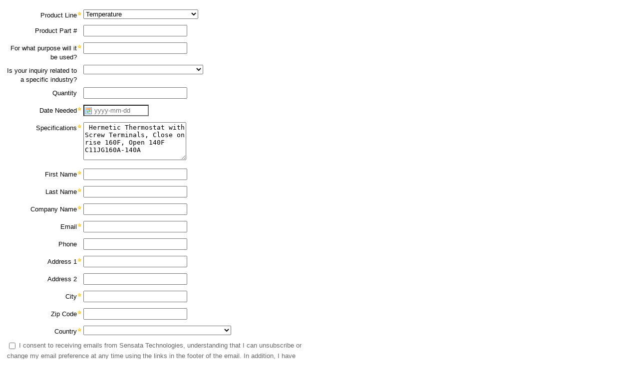

--- FILE ---
content_type: text/html; charset=utf-8
request_url: https://www2.sensata.com/l/384852/2018-06-19/cwt3q?Contact_Product=Temperature&comments=+Hermetic+Thermostat+with+Screw+Terminals%2C+Close+on+rise+160F%2C+Open+140F+C11JG160A-140A+
body_size: 9355
content:
<!DOCTYPE html>
<html>
	<head>
		<base href="" >
		<meta charset="utf-8"/>
		<meta name="description" content=""/>
<style>
.col {
    float:left;
    width:50%;
    padding-right:1em;
}
.col:nth-child(2n+2){
    clear:left;
}
.terms-col{
    clear:both;
}
div.col:has(div.g-recaptcha) { clear:both !important; margin-top: 0.5em; }
div.col:has(p.terms-col),
div.col:has(p.China_Consent_Letter),
div.col:has(p.China_Consent_Collect_Info),
div.col:has(p.China_Consent_Cross_Border_Transfer),
div.col:has(p.China_Consent_Share_Personal_Info)
{ clear:both !important; margin-top: 0.5em; }
 
p.China_Consent_Letter span.value label.inline,
p.China_Consent_Collect_Info span.value label.inline,
p.China_Consent_Cross_Border_Transfer span.value label.inline,
p.China_Consent_Share_Personal_Info span.value label.inline
{ display: none !important; }
 
p.China_Consent_Letter span.description,
p.China_Consent_Collect_Info span.description,
p.China_Consent_Cross_Border_Transfer span.description,
p.China_Consent_Share_Personal_Info span.description
{ display: inline !important; }
 
p.China_Consent_Letter.required:before,
p.China_Consent_Collect_Info.required:before,
p.China_Consent_Cross_Border_Transfer.required:before,
p.China_Consent_Share_Personal_Info.required:before
{ position:unset !important; }

@media (max-width: 780px) {
    .col{
    float:unset;
    width:100%;
  }
}
 </style>

		<title></title>
	<link rel="stylesheet" type="text/css" href="https://www2.sensata.com/css/form.css?ver=2021-09-20" />
<script type="text/javascript" src="https://www2.sensata.com/js/piUtils.js?ver=2021-09-20"></script><script type="text/javascript">
piAId = '385852';
piCId = '81633';
piHostname = 'www2.sensata.com';
if(!window['pi']) { window['pi'] = {}; } pi = window['pi']; if(!pi['tracker']) { pi['tracker'] = {}; } pi.tracker.pi_form = true;
(function() {
	function async_load(){
		var s = document.createElement('script'); s.type = 'text/javascript';
		s.src = ('https:' == document.location.protocol ? 'https://' : 'http://') + piHostname + '/pd.js';
		var c = document.getElementsByTagName('script')[0]; c.parentNode.insertBefore(s, c);
	}
	if(window.attachEvent) { window.attachEvent('onload', async_load); }
	else { window.addEventListener('load', async_load, false); }
})();
</script></head>
	<body>
		<form accept-charset="UTF-8" method="post" action="https://www2.sensata.com/l/384852/2018-06-19/cwt3q" class="form" id="pardot-form">

<style type="text/css">
form.form p label { color: #000000; }
</style>





	<style type="text/css">html, body{
  width:100%;
  height:100%;
  overflow:hidden;
  margin:0px;   
}
</style>
<script type="text/javascript" src="https://code.jquery.com/jquery-1.9.1.min.js"></script><script type="text/javascript">
function autoResize(iframe) {
    $(iframe).height($(iframe).contents().find('html').height());
}
</script>
<link href="https://www.sensata.com/themes/custom/sensata/gnorm/build/styles/pardot-form.css" rel="stylesheet" type="text/css" />
<style type="text/css">#tech_selected{display:none}
p.submit input[type="button"] {
background: #223141 !important;
border: 2px solid #223141;
color: #fff;
cursor: pointer;
margin: 0 !important;
font-weight: 600;
padding: .5rem 4rem !important;
text-transform: uppercase;
transition: color .2s ease,background .2s ease;
width: auto;
}
form.form p.submit input[type=submit].disabled{background:#888888 !important;}
form.form p.submit input[type=submit].disabled:hover{background:#888888 !important;color:#fff;}
form.form p.submit input[type="button"]:hover {
background: #fff !important;
color: #636466;
}
form.form p.Opted_In label.field-label, form.form p.Opted_In span.value label.inline{display:none !important}
form.form .value span, form.form span.value,form.form p span.description {
    display: inline !important;
    margin-left: 0 !important;
}
form.form .required span.value label {max-width: 100% !important}
form.form p span.description{margin-top: 4px;vertical-align: top}
.required label:nth-of-type(1)::after{content: '' !important}
.required label {font-weight: normal !important}
</style>
<div id="tech_selected"><input id="subject" type="hidden" value="" /> <input id="name" type="hidden" value="" /> <input id="email" type="hidden" value="" /> <input id="phone" type="hidden" value="" /> <input id="company" type="hidden" value="" /> <input id="00N3600000TGlwo" type="hidden" value="" /> <input id="00N3600000TGlwt" type="hidden" value="" /><textarea id="description" type="hidden"></textarea></div>
<script type="text/javascript">
window.addEventListener('load', (event) => {
    window.parent.postMessage(document.body.scrollHeight, "*");
});
</script><script type="text/javascript">
window.addEventListener("DOMContentLoaded", (event) => {
    document.getElementById("384852_69371pi_384852_69371").addEventListener("change", customActions);
});
function customActions() {
    var pline = document.getElementById("384852_69371pi_384852_69371");
    var submitBtn = document.querySelector("p.submit input[type=submit]");
 
    submitBtn.disabled = false;
    submitBtn.classList.remove("disabled");
    /*Inverters & Chargers*/
    if(pline.value == 657153){
      alert("Thank you for your interest in our products. However, we are no longer accepting new product inquiries or extending quotations at this time. We appreciate your understanding. For warranty support, please visit www.sensata.com/warranty.");
      submitBtn.disabled = true;
      submitBtn.classList.add("disabled");
    }
    /*BMS*/
    else if(pline.value == 657141){
        alert("Thank you for your interest in our products. However, we are no longer accepting new product inquiries or extending quotations at this time. For other inquiries, please contact your sales representative. We appreciate your understanding.");
        submitBtn.disabled = true;
        submitBtn.classList.add("disabled");
    }
  }
</script><script>
var formData = {};

document.addEventListener('change', event => {
    const input = event.target;
    const label = input.parentElement.querySelector('label')?.textContent;
    if (label) {
        if (input.tagName === 'SELECT') {
            formData[label] = input.querySelector(`option[value="${input.value}"]`).textContent;
        } else {
            formData[label] = input.value;
        }
    }

    sessionStorage.setItem('formData', JSON.stringify(formData));
});
</script>
		
		
		
		<div class="col">
			<p class="form-field  Contact_Product pd-select required    ">
				
					<label class="field-label" for="384852_69371pi_384852_69371">Product Line</label>
				
				
				<select name="384852_69371pi_384852_69371" id="384852_69371pi_384852_69371" class="select" onchange=""><option value="657127"></option>
<option value="657139">Asset Tracking</option>
<option value="657141">Battery Management Systems</option>
<option value="657143">Blind Spot Monitoring Systems</option>
<option value="657145">Cargo Monitoring</option>
<option value="657147">Circuit Breakers</option>
<option value="657149">Contactors and Fuses</option>
<option value="2633400">Current &amp; Voltage Sensing</option>
<option value="657151">Force Sensors</option>
<option value="2633403">Insulation Monitoring Devices</option>
<option value="657153">Inverters &amp; Chargers</option>
<option value="657155">Liquid Level &amp; Flow</option>
<option value="957461">Motor Protectors</option>
<option value="1867166">Motors &amp; Actuators</option>
<option value="1867168">Operator Controls</option>
<option value="1867170">Position Sensors &amp; Encoders</option>
<option value="1867172">Pressure Sensors</option>
<option value="2259989">Relays</option>
<option value="1867178">Switches</option>
<option value="2078078" selected="selected">Temperature</option>
<option value="2078082">Tire Management Solutions / TPMS</option>
<option value="2078084">Vehicle Telematics</option>
<option value="2078086">Video Telematics</option>
</select>
				
			</p>
			<div id="error_for_384852_69371pi_384852_69371" style="display:none"></div>
			
			</div>
		
		<div class="col">
			<p class="form-field  Quote_Product_Part_Number pd-text     ">
				
					<label class="field-label" for="384852_69373pi_384852_69373">Product Part #</label>
				
				
				<input type="text" name="384852_69373pi_384852_69373" id="384852_69373pi_384852_69373" value="" class="text" size="30" maxlength="65535" onchange="" onfocus="" />
				
			</p>
			<div id="error_for_384852_69373pi_384852_69373" style="display:none"></div>
			
			</div>
		
		<div class="col">
			<p class="form-field  Quote_For_What_Purpose pd-text required    ">
				
					<label class="field-label" for="384852_69375pi_384852_69375">For what purpose will it be used?</label>
				
				
				<input type="text" name="384852_69375pi_384852_69375" id="384852_69375pi_384852_69375" value="" class="text" size="30" maxlength="65535" onchange="" onfocus="" />
				
			</p>
			<div id="error_for_384852_69375pi_384852_69375" style="display:none"></div>
			
			</div>
		
		<div class="col">
			<p class="form-field  industry pd-select     ">
				
					<label class="field-label" for="384852_69451pi_384852_69451">Is your inquiry related to a specific industry?</label>
				
				
				<select name="384852_69451pi_384852_69451" id="384852_69451pi_384852_69451" class="select" onchange=""><option value="658409" selected="selected"></option>
<option value="658411">Aerospace and Defense</option>
<option value="658413">Agriculture and Construction</option>
<option value="658415">Automotive</option>
<option value="658417">Commercial Truck and Trailer</option>
<option value="658419">Energy</option>
<option value="658423">Industrial</option>
<option value="658425">Marine</option>
<option value="658429">Medical</option>
<option value="658431">Motorcycle and Recreational Vehicles</option>
<option value="658435">Professional Food Equipment</option>
<option value="658439">Telecom</option>
</select>
				
			</p>
			<div id="error_for_384852_69451pi_384852_69451" style="display:none"></div>
			
			</div>
		
		<div class="col">
			<p class="form-field  Quote_Quantity pd-text     ">
				
					<label class="field-label" for="384852_69377pi_384852_69377">Quantity</label>
				
				
				<input type="text" name="384852_69377pi_384852_69377" id="384852_69377pi_384852_69377" value="" class="text" size="30" maxlength="65535" onchange="" onfocus="" />
				
			</p>
			<div id="error_for_384852_69377pi_384852_69377" style="display:none"></div>
			
			</div>
		
		<div class="col">
			<p class="form-field  Quote_Date_Needed pd-date required    ">
				
					<label class="field-label" for="384852_69379pi_384852_69379">Date Needed</label>
				
				
				<input type="text" name="384852_69379pi_384852_69379" id="384852_69379pi_384852_69379" value="" class="date" size="12" maxlength="10" onchange="" placeholder="yyyy-mm-dd" />
				
			</p>
			<div id="error_for_384852_69379pi_384852_69379" style="display:none"></div>
			
			</div>
		
		<div class="col">
			<p class="form-field  comments pd-textarea required    ">
				
					<label class="field-label" for="384852_69381pi_384852_69381">Specifications</label>
				
				
				<textarea name="384852_69381pi_384852_69381" id="384852_69381pi_384852_69381" onchange="" cols="40" rows="10" class="standard"> Hermetic Thermostat with Screw Terminals, Close on rise 160F, Open 140F C11JG160A-140A </textarea>
				
			</p>
			<div id="error_for_384852_69381pi_384852_69381" style="display:none"></div>
			
			</div>
		
		<div class="col">
			<p class="form-field  first_name pd-text required    ">
				
					<label class="field-label" for="384852_69383pi_384852_69383">First Name</label>
				
				
				<input type="text" name="384852_69383pi_384852_69383" id="384852_69383pi_384852_69383" value="" class="text" size="30" maxlength="40" onchange="" onfocus="" />
				
			</p>
			<div id="error_for_384852_69383pi_384852_69383" style="display:none"></div>
			
			</div>
		
		<div class="col">
			<p class="form-field  last_name pd-text required    ">
				
					<label class="field-label" for="384852_69385pi_384852_69385">Last Name</label>
				
				
				<input type="text" name="384852_69385pi_384852_69385" id="384852_69385pi_384852_69385" value="" class="text" size="30" maxlength="80" onchange="" onfocus="" />
				
			</p>
			<div id="error_for_384852_69385pi_384852_69385" style="display:none"></div>
			
			</div>
		
		<div class="col">
			<p class="form-field  company pd-text required    ">
				
					<label class="field-label" for="384852_69387pi_384852_69387">Company Name</label>
				
				
				<input type="text" name="384852_69387pi_384852_69387" id="384852_69387pi_384852_69387" value="" class="text" size="30" maxlength="255" onchange="" onfocus="" />
				
			</p>
			<div id="error_for_384852_69387pi_384852_69387" style="display:none"></div>
			
			</div>
		
		<div class="col">
			<p class="form-field  email pd-text required    ">
				
					<label class="field-label" for="384852_69389pi_384852_69389">Email</label>
				
				
				<input type="text" name="384852_69389pi_384852_69389" id="384852_69389pi_384852_69389" value="" class="text" size="30" maxlength="255" onchange="" onfocus="" />
				
			</p>
			<div id="error_for_384852_69389pi_384852_69389" style="display:none"></div>
			
			</div>
		
		<div class="col">
			<p class="form-field  phone pd-text     ">
				
					<label class="field-label" for="384852_69391pi_384852_69391">Phone</label>
				
				
				<input type="text" name="384852_69391pi_384852_69391" id="384852_69391pi_384852_69391" value="" class="text" size="30" maxlength="40" onchange="" onfocus="" />
				
			</p>
			<div id="error_for_384852_69391pi_384852_69391" style="display:none"></div>
			
			</div>
		
		<div class="col">
			<p class="form-field  address_one pd-text required    ">
				
					<label class="field-label" for="384852_69393pi_384852_69393">Address 1</label>
				
				
				<input type="text" name="384852_69393pi_384852_69393" id="384852_69393pi_384852_69393" value="" class="text" size="30" maxlength="255" onchange="" onfocus="" />
				
			</p>
			<div id="error_for_384852_69393pi_384852_69393" style="display:none"></div>
			
			</div>
		
		<div class="col">
			<p class="form-field  address_two pd-text     ">
				
					<label class="field-label" for="384852_69395pi_384852_69395">Address 2</label>
				
				
				<input type="text" name="384852_69395pi_384852_69395" id="384852_69395pi_384852_69395" value="" class="text" size="30" maxlength="255" onchange="" onfocus="" />
				
			</p>
			<div id="error_for_384852_69395pi_384852_69395" style="display:none"></div>
			
			</div>
		
		<div class="col">
			<p class="form-field  city pd-text required    ">
				
					<label class="field-label" for="384852_69397pi_384852_69397">City</label>
				
				
				<input type="text" name="384852_69397pi_384852_69397" id="384852_69397pi_384852_69397" value="" class="text" size="30" maxlength="40" onchange="" onfocus="" />
				
			</p>
			<div id="error_for_384852_69397pi_384852_69397" style="display:none"></div>
			
			</div>
		
		<div class="col">
			<p class="form-field  state pd-select required    form-field-secondary dependentFieldSlave dependentField">
				
					<label class="field-label" for="384852_69399pi_384852_69399">State/Province</label>
				
				
				<select name="384852_69399pi_384852_69399" id="384852_69399pi_384852_69399" class="select" onchange=""><option value="657157" selected="selected"></option>
<option value="657159">AB</option>
<option value="657161">AK</option>
<option value="657163">AL</option>
<option value="657165">AR</option>
<option value="657167">AZ</option>
<option value="657169">BC</option>
<option value="657171">CA</option>
<option value="657173">CO</option>
<option value="657175">CT</option>
<option value="657177">DC</option>
<option value="657179">DE</option>
<option value="657181">FL</option>
<option value="657183">GA</option>
<option value="657185">HI</option>
<option value="657187">IA</option>
<option value="657189">ID</option>
<option value="657191">IL</option>
<option value="657193">IN</option>
<option value="657195">KS</option>
<option value="657197">KY</option>
<option value="657199">LA</option>
<option value="657201">MA</option>
<option value="657203">MB</option>
<option value="657205">MD</option>
<option value="657207">ME</option>
<option value="657209">MI</option>
<option value="657211">MN</option>
<option value="657213">MO</option>
<option value="657215">MS</option>
<option value="657217">MT</option>
<option value="657219">NB</option>
<option value="657221">NC</option>
<option value="657223">ND</option>
<option value="657225">NE</option>
<option value="657227">NF</option>
<option value="657229">NH</option>
<option value="657231">NJ</option>
<option value="657233">NM</option>
<option value="657235">NS</option>
<option value="657237">NT</option>
<option value="657239">NU</option>
<option value="657241">NV</option>
<option value="657243">NY</option>
<option value="657245">OH</option>
<option value="657247">OK</option>
<option value="657249">ON</option>
<option value="657251">OR</option>
<option value="657253">PA</option>
<option value="657255">PE</option>
<option value="657257">QC</option>
<option value="657259">RI</option>
<option value="657261">SC</option>
<option value="657263">SD</option>
<option value="657265">SK</option>
<option value="657267">TN</option>
<option value="657269">TX</option>
<option value="657271">UT</option>
<option value="657273">VA</option>
<option value="657275">VT</option>
<option value="657277">WA</option>
<option value="657279">WI</option>
<option value="657281">WV</option>
<option value="657283">WY</option>
<option value="657285">YT</option>
</select>
				
			</p>
			<div id="error_for_384852_69399pi_384852_69399" style="display:none"></div>
			
			</div>
		
		<div class="col">
			<p class="form-field  zip pd-text required    ">
				
					<label class="field-label" for="384852_69401pi_384852_69401">Zip Code</label>
				
				
				<input type="text" name="384852_69401pi_384852_69401" id="384852_69401pi_384852_69401" value="" class="text" size="30" maxlength="32" onchange="" onfocus="" />
				
			</p>
			<div id="error_for_384852_69401pi_384852_69401" style="display:none"></div>
			
			</div>
		
		<div class="col">
			<p class="form-field  country pd-select required    form-field-primary">
				
					<label class="field-label" for="384852_69403pi_384852_69403">Country</label>
				
				
				<select name="384852_69403pi_384852_69403" id="384852_69403pi_384852_69403" class="select" onchange=""><option value="657287" selected="selected"></option>
<option value="657289">United States</option>
<option value="657291">Canada</option>
<option value="657293">Afghanistan</option>
<option value="657295">&Aring;land Islands</option>
<option value="657297">Albania</option>
<option value="657299">Algeria</option>
<option value="657301">American Samoa</option>
<option value="657303">Andorra</option>
<option value="657305">Angola</option>
<option value="657307">Anguilla</option>
<option value="657309">Antarctica</option>
<option value="657311">Antigua and Barbuda</option>
<option value="657313">Argentina</option>
<option value="657315">Armenia</option>
<option value="657317">Aruba</option>
<option value="657319">Australia</option>
<option value="657321">Austria</option>
<option value="657323">Azerbaijan</option>
<option value="657325">Bahamas</option>
<option value="657327">Bahrain</option>
<option value="657329">Bangladesh</option>
<option value="657331">Barbados</option>
<option value="657333">Belarus</option>
<option value="657335">Belgium</option>
<option value="657337">Belize</option>
<option value="657339">Benin</option>
<option value="657341">Bermuda</option>
<option value="657343">Bhutan</option>
<option value="657345">Bolivia, Plurinational State of</option>
<option value="657753">Bonaire, Sint Eustatius and Saba</option>
<option value="657347">Bosnia and Herzegovina</option>
<option value="657349">Botswana</option>
<option value="657755">Bouvet Island</option>
<option value="657351">Brazil</option>
<option value="657353">British Indian Ocean Territory</option>
<option value="657355">Brunei Darussalam</option>
<option value="657357">Bulgaria</option>
<option value="657359">Burkina Faso</option>
<option value="657361">Burundi</option>
<option value="657757">Cabo Verde</option>
<option value="657363">Cambodia</option>
<option value="657365">Cameroon</option>
<option value="657367">Cayman Islands</option>
<option value="657369">Central African Republic</option>
<option value="657371">Chad</option>
<option value="657373">Chile</option>
<option value="657375">China</option>
<option value="657377">Christmas Island</option>
<option value="657379">Cocos (Keeling) Islands</option>
<option value="657381">Colombia</option>
<option value="657383">Comoros</option>
<option value="657385">Congo (the Democratic Republic of the)</option>
<option value="657387">Cook Islands</option>
<option value="657389">Costa Rica</option>
<option value="657759">C&ocirc;te d'Ivoire</option>
<option value="657391">Croatia</option>
<option value="657761">Cuba</option>
<option value="657393">Cura&ccedil;ao</option>
<option value="657395">Cyprus</option>
<option value="657397">Czech Republic</option>
<option value="657399">Denmark</option>
<option value="657401">Djibouti</option>
<option value="657403">Dominica</option>
<option value="657405">Dominican Republic</option>
<option value="657407">Ecuador</option>
<option value="657409">Egypt</option>
<option value="657411">El Salvador</option>
<option value="657413">Equatorial Guinea</option>
<option value="657415">Eritrea</option>
<option value="657417">Estonia</option>
<option value="657419">Ethiopia</option>
<option value="657421">Falkland Islands [Malvinas]</option>
<option value="657423">Faroe Islands</option>
<option value="657425">Fiji</option>
<option value="657427">Finland</option>
<option value="657429">France</option>
<option value="657431">French Guiana</option>
<option value="657433">French Polynesia</option>
<option value="657435">French Southern Territories</option>
<option value="657437">Gabon</option>
<option value="657439">Gambia</option>
<option value="657441">Georgia</option>
<option value="657443">Germany</option>
<option value="657445">Ghana</option>
<option value="657447">Gibraltar</option>
<option value="657449">Greece</option>
<option value="657451">Greenland</option>
<option value="657453">Grenada</option>
<option value="657455">Guadeloupe</option>
<option value="657457">Guam</option>
<option value="657459">Guatemala</option>
<option value="657461">Guernsey</option>
<option value="657463">Guinea</option>
<option value="657465">Guinea-Bissau</option>
<option value="657467">Guyana</option>
<option value="657469">Haiti</option>
<option value="657763">Heard Island and McDonald Islands</option>
<option value="657765">Holy See [Vatican City State]</option>
<option value="657471">Honduras</option>
<option value="657473">Hong Kong</option>
<option value="657475">Hungary</option>
<option value="657477">Iceland</option>
<option value="657479">India</option>
<option value="657481">Indonesia</option>
<option value="657767">Iran (the Islamic Republic of)</option>
<option value="657483">Iraq</option>
<option value="657485">Ireland</option>
<option value="657487">Isle of Man</option>
<option value="657489">Israel</option>
<option value="657491">Italy</option>
<option value="657493">Jamaica</option>
<option value="657495">Japan</option>
<option value="657497">Jersey</option>
<option value="657499">Jordan</option>
<option value="657501">Kazakhstan</option>
<option value="657503">Kenya</option>
<option value="657505">Kiribati</option>
<option value="657769">Korea (the Democratic People's Republic of)</option>
<option value="657771">Korea (the Republic of)</option>
<option value="657507">Kuwait</option>
<option value="657509">Kyrgyzstan</option>
<option value="657511">Lao People's Democratic Republic</option>
<option value="657513">Latvia</option>
<option value="657515">Lebanon</option>
<option value="657517">Lesotho</option>
<option value="657519">Liberia</option>
<option value="657521">Libya</option>
<option value="657523">Liechtenstein</option>
<option value="657525">Lithuania</option>
<option value="657527">Luxembourg</option>
<option value="657529">Macao</option>
<option value="657531">Macedonia (the former Yugoslav Republic of)</option>
<option value="657533">Madagascar</option>
<option value="657535">Malawi</option>
<option value="657537">Malaysia</option>
<option value="657539">Maldives</option>
<option value="657541">Mali</option>
<option value="657543">Malta</option>
<option value="657545">Marshall Islands</option>
<option value="657547">Martinique</option>
<option value="657549">Mauritania</option>
<option value="657551">Mauritius</option>
<option value="657553">Mayotte</option>
<option value="657555">Mexico</option>
<option value="657557">Micronesia (the Federated States of)</option>
<option value="657559">Moldova (the Republic of)</option>
<option value="657561">Monaco</option>
<option value="657563">Mongolia</option>
<option value="657565">Montenegro</option>
<option value="657567">Montserrat</option>
<option value="657569">Morocco</option>
<option value="657571">Mozambique</option>
<option value="657573">Myanmar</option>
<option value="657575">Namibia</option>
<option value="657577">Nauru</option>
<option value="657579">Nepal</option>
<option value="657581">Netherlands</option>
<option value="657583">New Caledonia</option>
<option value="657585">New Zealand</option>
<option value="657587">Nicaragua</option>
<option value="657589">Niger</option>
<option value="657591">Nigeria</option>
<option value="657593">Niue</option>
<option value="657595">Norfolk Island</option>
<option value="657597">Northern Mariana Islands</option>
<option value="657599">Norway</option>
<option value="657601">Oman</option>
<option value="657603">Pakistan</option>
<option value="657605">Palau</option>
<option value="657607">Palestine, State of</option>
<option value="657609">Panama</option>
<option value="657611">Papua New Guinea</option>
<option value="657613">Paraguay</option>
<option value="657615">Peru</option>
<option value="657617">Philippines</option>
<option value="657619">Pitcairn</option>
<option value="657621">Poland</option>
<option value="657623">Portugal</option>
<option value="657625">Puerto Rico</option>
<option value="657627">Qatar</option>
<option value="657773">R&eacute;union</option>
<option value="657629">Romania</option>
<option value="657631">Russian Federation</option>
<option value="657633">Rwanda</option>
<option value="657635">Saint Barth&eacute;lemy</option>
<option value="657637">Saint Helena, Ascension and Tristan da Cunha</option>
<option value="657639">Saint Kitts and Nevis</option>
<option value="657641">Saint Lucia</option>
<option value="657775">Saint Martin (French part)</option>
<option value="657643">Saint Pierre and Miquelon</option>
<option value="657645">Saint Vincent and the Grenadines</option>
<option value="657647">Samoa</option>
<option value="657649">San Marino</option>
<option value="657651">Sao Tome and Principe</option>
<option value="657653">Saudi Arabia</option>
<option value="657655">Senegal</option>
<option value="657657">Serbia</option>
<option value="657659">Seychelles</option>
<option value="657661">Sierra Leone</option>
<option value="657663">Singapore</option>
<option value="657777">Sint Maarten (Dutch part)</option>
<option value="657665">Slovakia</option>
<option value="657667">Slovenia</option>
<option value="657669">Solomon Islands</option>
<option value="657671">Somalia</option>
<option value="657673">South Africa</option>
<option value="657675">South Georgia and the South Sandwich Islands</option>
<option value="657677">South Sudan</option>
<option value="657679">Spain</option>
<option value="657681">Sri Lanka</option>
<option value="657683">Sudan</option>
<option value="657685">Suriname</option>
<option value="657687">Svalbard and Jan Mayen</option>
<option value="657689">Swaziland</option>
<option value="657691">Sweden</option>
<option value="657693">Switzerland</option>
<option value="657779">Syrian Arab Republic</option>
<option value="657695">Taiwan (Province of China)</option>
<option value="657697">Tajikistan</option>
<option value="657699">Tanzania, United Republic of</option>
<option value="657701">Thailand</option>
<option value="657703">Timor-Leste</option>
<option value="657705">Togo</option>
<option value="657707">Tokelau</option>
<option value="657709">Tonga</option>
<option value="657711">Trinidad and Tobago</option>
<option value="657713">Tunisia</option>
<option value="657715">Turkey</option>
<option value="657717">Turkmenistan</option>
<option value="657719">Turks and Caicos Islands</option>
<option value="657721">Tuvalu</option>
<option value="657723">Uganda</option>
<option value="657725">Ukraine</option>
<option value="657727">United Arab Emirates</option>
<option value="657729">United Kingdom</option>
<option value="657731">United States Minor Outlying Islands</option>
<option value="657733">Uruguay</option>
<option value="657735">Uzbekistan</option>
<option value="657737">Vanuatu</option>
<option value="657739">Venezuela, Bolivarian Republic of</option>
<option value="657741">Viet Nam</option>
<option value="657781">Virgin Islands (British)</option>
<option value="657783">Virgin Islands (U.S.)</option>
<option value="657743">Wallis and Futuna</option>
<option value="657745">Western Sahara</option>
<option value="657747">Yemen</option>
<option value="657749">Zambia</option>
<option value="657751">Zimbabwe</option>
</select>
				
			</p>
			<div id="error_for_384852_69403pi_384852_69403" style="display:none"></div>
			
			</div>
		
		<div class="col">
			<p class="form-field terms-col Opted_In pd-checkbox     ">
				
					<label class="field-label" for="384852_69453pi_384852_69453">Opt In</label>
				
				
				<span class="value"><span><input type="checkbox" name="384852_69453pi_384852_69453_658441" id="384852_69453pi_384852_69453_658441" value="658441" onchange="" /><label class="inline" for="384852_69453pi_384852_69453_658441">Yes</label></span></span>
				
					<span class="description">I consent to receiving emails from Sensata Technologies, understanding that I can unsubscribe or change my email preference at any time using the links in the footer of the email. In addition, I have reviewed the Sensata <a href="https://www.sensata.com/resources/privacy-policy">Privacy Policy</a> and <a href="https://www.sensata.com/resources/website-terms-use">Terms of Use</a>.</span>
				
			</p>
			<div id="error_for_384852_69453pi_384852_69453" style="display:none"></div>
			
			</div>
		
		<div class="col">
			<p class="form-field  China_Consent_Letter pd-checkbox required  no-label  form-field-secondary dependentFieldSlave dependentField">
				
				
				<span class="value"><span><input type="checkbox" name="384852_259333pi_384852_259333_2805199" id="384852_259333pi_384852_259333_2805199" value="2805199" onchange="" /><label class="inline" for="384852_259333pi_384852_259333_2805199">Yes</label></span></span>
				
					<span class="description">I consent to Sensata, as a processor of personal information, in accordance with this <a href="https://www.sensata.com/sites/default/files/a/sensata-consent-letter-for-website-visitors.pdf" target="_blank">Consent Letter</a> 1) collect and use my personal information and personal information of third parties provided by me; 2) cross-border transfer of personal information provided by me; and 3) share personal information provided by me with third parties.</span>
				
			</p>
			<div id="error_for_384852_259333pi_384852_259333" style="display:none"></div>
			
			</div>
		
		
		
	<p style="position:absolute; width:190px; left:-9999px; top: -9999px;visibility:hidden;">
		<label for="pi_extra_field">Comments</label>
		<input type="text" name="pi_extra_field" id="pi_extra_field"/>
	</p>
		
		
		<!-- forces IE5-8 to correctly submit UTF8 content  -->
		<input name="_utf8" type="hidden" value="&#9731;" />
		
		<p class="submit">
			<input type="submit" accesskey="s" value="Submit" />
		</p>
	<p><script src="https://www.google.com/recaptcha/api.js?onload=onloadCallback&render=explicit" async defer></script><script src="https://code.jquery.com/jquery-1.8.3.min.js"></script><script type="text/javascript">
$('#384852_46178pi_384852_46178').change(function() {
 setTimeout(function() {
   window.parent.postMessage(document.body.scrollHeight, "*");
 }, 200);
});
</script><script>
 var onloadCallback = function() {
   $('form').after('<div id="g-recaptcha-2" style="display:none;" data-callback="validateRecaptcha" data-expired-callback="expiredRecaptcha"></div>');
   grecaptcha.render('g-recaptcha-2', {
    'sitekey' : '6LfG4w0TAAAAAKJR5rPqee_jcdsg2PNoHPdgEQfo'
   }); 
};

function validateRecaptcha() {
  $('#g-recaptcha-response-1').attr('data-validated', true);
}
function expiredRecaptcha() {
  $('#g-recaptcha-response-1').removeAttr('data-validated');
}

var $currenturl = $('#pardot-form').attr('action');
var $wtcurl = "https://webto.salesforce.com/servlet/servlet.WebToCase?encoding=UTF-8";

function addwtcbtn(){if(!$("#wtc-btn").length){$('#g-recaptcha-2').after('<p class="submit"><input id="wtc-btn" value="Submit" type="button"/></p>');}}

$('#pardot-form :input').change(function(){
	if($("p.How_can_we_help_you select").val() != "1361575"){
		$('#wtc-btn').css('display','none');
               $('.g-recaptcha').css('display','inline-block');
               $('#g-recaptcha-2').css('display','none');
		$('input[type=submit]').css('display','');
	}
	if($("p.How_can_we_help_you select").val() == "1361575"){
		$('#subject').val($('p.How_can_we_help_you select option:selected').text());
		$('#name').val($('p.first_name input').val() + ' ' + $('p.last_name input').val());
		$('#email').val($('p.email input').val());
		$('#phone').val($('p.phone input').val());
		$('#company').val($('p.company input').val());
		$('#00N3600000TGlwt').val($('p.country select option:selected').text());
		$('#00N3600000TGlwo').val($('p.state select option:selected').text());
		$('#description').val('Product Line: ' + $('p.Contact_Product select option:selected').text() + '\r\nIndustry: ' + $('p.industry select option:selected').text() + '\r\n' + $('p.comments textarea').val());
		addwtcbtn();
		$('#wtc-btn').css('display','inline-block');
               $('.g-recaptcha').css('display','none');
               $('#g-recaptcha-2').css('display','inline-block');
		$('input[type=submit]').css('display','none');
	}
});

$(document).on('click','#wtc-btn', function(){
	var error = 0;
	if($('#name').val() == " " || $('#name').val() == ""){
		if($('p.first_name input').val() == ""){error = 1; $('p.first_name').addClass('error')};
		if($('p.last_name input').val() == ""){error = 1; $('p.last_name').addClass('error')};
	}
    if(validateChar($('p.first_name input').val())){error = 1; $('p.first_name').addClass('error')};
	if(validateChar($('p.last_name input').val())){error = 1; $('p.last_name').addClass('error')};
	if($('#email').val() == ""){error = 1; $('p.email').addClass('error')};
	if($('#phone').val() == ""){error = 1; $('p.phone').addClass('error')};
	if($('#company').val() == "" || validateChar($('#company').val())){error = 1; $('p.company').addClass('error')};
	if($('#00N3600000TGlwt').val() == ""){error = 1; $('p.country').addClass('error')};
	if($("p.country select").val() == "425362" || $("p.country select").val() == "425364"){
		if($('#00N3600000TGlwo').val() == ""){error = 1; $('p.state').addClass('error')};
	}
	if($('p.comments textarea').val() == "" || validateChar($('p.comments textarea').val())){error = 1; $('p.comments').addClass('error')};
	
	if ($('p.Opted_In input[type=checkbox]').is(':checked')){
		$('#description').val($('#description').val() + "\r\n Accepted Opted_In");
	}/*else{error=1; $('p.Opted_In').addClass('error');}*/
	
    if ($('#g-recaptcha-response-1').length && (!grecaptcha.getResponse(1).length || $('#g-recaptcha-response-1').attr('data-validated') !== 'true')) {
        error = 1;
        $('#error_for_Recaptchapi_Recaptcha').html('Invalid CAPTCHA').show().addClass('error');
    }
    else if ($('#g-recaptcha-response-1').length) {
        $('#error_for_Recaptchapi_Recaptcha').hide();
    }
	if(error == 1){$('html, body').animate({scrollTop: $(".error").offset().top}, 800);}
	
	if(error == 0){
		webToCase($('#subject').val(), $('#name').val(), $('#email').val(), $('#phone').val(), $('#company').val(), $('#00N3600000TGlwt').val(), $('#00N3600000TGlwo').val(), $('#description').val(), $('#g-recaptcha-response-1').val());
	}

    function validateChar(string) {
        return string.match(/[\u3040-\u30ff\u3400-\u4dbf\u4e00-\u9fff\uf900-\ufaff\uff66-\uff9f]/);
    }
});
	
function webToCase(subject, Name, email, phone, company, country, state, description, g_recaptcha_response) {
    var wtcform = document.createElement("form");
    wtcform.method = "POST";
    wtcform.action = $wtcurl;   

    // Your org ID</p>
</p>
</p>
</p>
</p>
</p>
</p>
</p>
</p>
</p>
</p>
</p>
</p>
</p>
</p>
</p>
</p>
</p>
</p>
</p>
</p>
</p>
</p>
</p>
</p>
</p>
</p>
</p>
</p>
</p>
</p>
</p>
</p>
</p>
</p>
</p>
</p>
</p>
</p>
</p>
</p>
</p>
</p>
</p>
</p>
</p>
</p>

	


<script type="text/javascript">
//<![CDATA[

	var anchors = document.getElementsByTagName("a");
	for (var i=0; i<anchors.length; i++) {
		var anchor = anchors[i];
		if(anchor.getAttribute("href")&&!anchor.getAttribute("target")) {
			anchor.target = "_top";
		}
	}
		
//]]>
</script>
<input type="hidden" name="hiddenDependentFields" id="hiddenDependentFields" value="" /></form>
<script type="text/javascript">(function(){ pardot.$(document).ready(function(){ (function() {
	var $ = window.pardot.$;
	window.pardot.FormDependencyMap = [{"primary_field_html_id":"384852_69403pi_384852_69403","secondary_field_html_id":"384852_69399pi_384852_69399","primary_field_value":"United States"},{"primary_field_html_id":"384852_69403pi_384852_69403","secondary_field_html_id":"384852_69399pi_384852_69399","primary_field_value":"Canada"},{"primary_field_html_id":"384852_69403pi_384852_69403","secondary_field_html_id":"384852_259333pi_384852_259333","primary_field_value":"China"}];

	$('.form-field-primary input, .form-field-primary select').each(function(index, input) {
		$(input).on('change', window.piAjax.checkForDependentField);
		window.piAjax.checkForDependentField.call(input);
	});
})(); });})();</script>
	</body>
</html>
